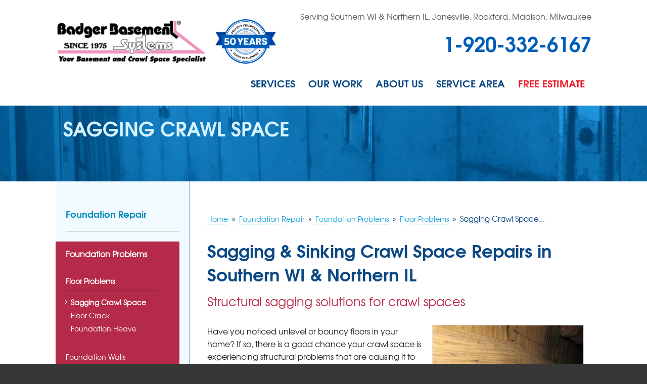

--- FILE ---
content_type: text/html; charset=UTF-8
request_url: https://www.badgerbasementsystems.com/foundation-repair/foundation-problems/floor-problems/sagging-crawl-space.html
body_size: 17666
content:

<!doctype html>
<html lang="en">
 <head>

            <!-- Google Tag Manager -->
            <script>(function(w,d,s,l,i){w[l]=w[l]||[];w[l].push({'gtm.start':
            new Date().getTime(),event:'gtm.js'});var f=d.getElementsByTagName(s)[0],
            j=d.createElement(s),dl=l!='dataLayer'?'&l='+l:'';j.async=true;j.src=
            'https://www.googletagmanager.com/gtm.js?id='+i+dl;f.parentNode.insertBefore(j,f);
            })(window,document,'script','dataLayer','GTM-TMCR4NS');</script>
            <!-- End Google Tag Manager -->
        
        <meta charset="utf-8">
        <title>Sagging Crawl Space Repair In Madison, Milwaukee, Janesville, Rockford, WI & IL | Repair Sinking Crawl Spaces in Wisconsin & Illinois</title>
        <meta name="description" content="Badger Basement Systems has warranted foundation and structural solutions for crawl space structural problems such as sagging, sinking floor and floor joists.  Serving Madison, Milwaukee, Janesville, Rockford with free quotes.">
        <meta name="keywords" content="">
        <meta name="viewport" content="width=device-width, initial-scale=1">
        <link rel="icon" href="/core/images/universal/favicon/bs-favicon.ico">
        <link rel="preload" as="image" href="https://cdn.treehouseinternetgroup.com/cdn-cgi/image/quality=85,format=auto/cms_images/133/test-badger-umbrella-450x500.png" type="image/png">

        <!-- critical css -->
        <style>@charset "utf-8";@font-face{font-family:tg-adventor;src:url('/core/v2/fonts/texgyreadventor-regular-webfont.eot');src:url('/core/v2/fonts/texgyreadventor-regular-webfont.eot?#iefix') format('embedded-opentype'),url('/core/v2/fonts/texgyreadventor-regular-webfont.woff') format('woff'),url('/core/v2/fonts/texgyreadventor-regular-webfont.ttf') format('truetype'),url('/core/v2/fonts/texgyreadventor-regular-webfont.svg#texgyreadventorregular') format('svg');font-weight:400;font-style:normal;font-display:swap}@font-face{font-family:tg-adventor-bold;src:url('/core/v2/fonts/texgyreadventor-bold-webfont.eot');src:url('/core/v2/fonts/texgyreadventor-bold-webfont.eot?#iefix') format('embedded-opentype'),url('/core/v2/fonts/texgyreadventor-bold-webfont.woff') format('woff'),url('/core/v2/fonts/texgyreadventor-bold-webfont.ttf') format('truetype'),url('/core/v2/fonts/texgyreadventor-bold-webfont.svg#texgyreadventorbold') format('svg');font-weight:400;font-style:normal;font-display:swap}body,html{height:100%;font-size:100%}html{box-sizing:border-box}*,:after,:before{-webkit-box-sizing:inherit;-moz-box-sizing:inherit;box-sizing:inherit}img{max-width:100%;height:auto;-ms-interpolation-mode:bicubic;display:inline-block;vertical-align:middle;opacity:1}.right{float:right!important}.row{margin:0 auto;width:100%}.row:after,.row:before{content:" ";display:table}.row:after{clear:both}.row.collapse>.columns{padding-left:0;padding-right:0}.row.collapse .row{margin-left:0;margin-right:0}.row .row{margin:0 -.9375rem;max-width:none;width:auto}.row .row:after,.row .row:before{content:" ";display:table}.row .row:after{clear:both}.columns{padding-left:0.9375rem;padding-right:0.9375rem;width:100%;float:left}.columns+.columns:last-child{float:right}@media only screen and (min-width:40.0625em){.medium-push-3{position:relative;left:25%;right:auto}.medium-pull-9{position:relative;right:75%;left:auto}.columns{position:relative;padding-left:0.9375rem;padding-right:0.9375rem;float:left}.medium-3{width:25%}.medium-9{width:75%}.medium-10{width:83.33333%}.columns.medium-centered{margin-left:auto;margin-right:auto;float:none}.columns.medium-centered:last-child{float:none}}@media only screen and (min-width:64.0625em){.columns{position:relative;padding-left:0.9375rem;padding-right:0.9375rem;float:left}.large-4{width:33.33333%}.large-7{width:58.33333%}.large-8{width:66.66667%}.columns.large-uncentered{float:left;margin-left:0;margin-right:0}.columns.large-uncentered:last-child{float:left}}::-webkit-input-placeholder{color:#ccc}:-moz-placeholder{color:#ccc}::-moz-placeholder{color:#ccc}:-ms-input-placeholder{color:#ccc}.contain-to-grid{width:100%}.contain-to-grid .top-bar{margin-bottom:0}.top-bar{height:2.8125rem;line-height:2.8125rem;margin-bottom:0;overflow:hidden;position:relative}.top-bar ul{list-style:none;margin-bottom:0}.top-bar .row{max-width:none}.top-bar .title-area{margin:0;position:relative}.top-bar .name{font-size:16px;height:2.8125rem;margin:0}.top-bar .toggle-topbar{position:absolute;right:0;top:0}.top-bar .toggle-topbar a{color:#fff;display:block;font-size:.8125rem;font-weight:700;height:2.8125rem;line-height:2.8125rem;padding:0 .9375rem;position:relative;text-transform:uppercase}.top-bar .toggle-topbar.menu-icon{margin-top:-16px;top:50%}.top-bar .toggle-topbar.menu-icon a{line-height:33px;padding:0 2.5rem 0 .9375rem;position:relative}.top-bar .toggle-topbar.menu-icon a span::after{content:"";display:block;height:0;position:absolute;margin-top:-8px;top:50%;right:.9375rem;box-shadow:0 0 0 1px #fff,0 7px 0 1px #fff,0 14px 0 1px #fff;width:16px;box-shadow:0 0 0 2px #fff,0 7px 0 2px #fff,0 14px 0 2px #fff}.top-bar-section{left:0;position:relative;width:auto;text-align:center;line-height:0}.top-bar-section ul{display:block;font-size:16px;height:auto;margin:0;padding:0;width:100%}.top-bar-section ul li>a{color:#fff;display:block;font-family:"Helvetica Neue",Helvetica,Roboto,Arial,sans-serif;font-size:.8125rem;font-weight:400;padding:12px 0 12px .9375rem;text-transform:none;width:100%}.top-bar-section .has-dropdown>a:after{border:5px inset;content:"";display:block;height:0;width:0;border-color:transparent transparent transparent rgba(255,255,255,.4);border-left-style:solid;margin-right:.9375rem;margin-top:-4.5px;position:absolute;top:50%;right:0}.top-bar-section .dropdown{clip:rect(1px,1px,1px,1px);height:1px;overflow:hidden;position:absolute!important;width:1px;display:block;padding:0;top:0;z-index:99;left:100%}.top-bar-section .dropdown li{height:auto;width:100%}.top-bar-section .dropdown li a{font-weight:400;padding:8px .9375rem}div,h1,h2,li,p,ul{margin:0;padding:0}a{color:#008cba;line-height:inherit;text-decoration:none}p{font-size:1rem;font-weight:400;line-height:1.6;margin-bottom:1.25rem;text-rendering:optimizeLegibility}h1,h2{color:#222;font-family:"Helvetica Neue",Helvetica,Roboto,Arial,sans-serif;font-style:normal;font-weight:400;line-height:1.4;margin-bottom:.5rem;margin-top:.2rem;text-rendering:optimizeLegibility}h1{font-size:2.125rem}h2{font-size:1.6875rem}strong{line-height:inherit}ul{font-size:1rem;line-height:1.6;list-style-position:outside;margin-bottom:1.25rem;margin-left:1.1rem}ul li ul{margin-left:1.25rem;margin-bottom:0}@media only screen{.columns{position:relative;padding-left:0.9375rem;padding-right:0.9375rem;float:left}.show-for-medium-down{display:inherit!important}.show-for-large-up{display:none!important}}@media only screen and (min-width:40.0625em){.top-bar{background:#333;overflow:visible}.top-bar:after,.top-bar:before{content:" ";display:table}.top-bar:after{clear:both}.top-bar .toggle-topbar{display:none}.top-bar .title-area{float:left}.contain-to-grid .top-bar{margin:0 auto;max-width:62.5rem}.top-bar-section{left:0!important}.top-bar-section ul{display:inline;height:auto!important;width:auto}.top-bar-section ul li{float:left}.top-bar-section li:not(.has-form) a:not(.button){background:#333;line-height:2.8125rem;padding:0 .9375rem}.top-bar-section .has-dropdown>a{padding-right:2.1875rem!important}.top-bar-section .has-dropdown>a:after{border:5px inset;content:"";display:block;height:0;width:0;border-color:rgba(255,255,255,.4) transparent transparent;border-top-style:solid;margin-top:-2.5px;top:1.40625rem}.top-bar-section .dropdown{left:0;background:0 0;min-width:100%;top:auto}.top-bar-section .dropdown li a{background:#333;color:#fff;line-height:2.8125rem;padding:12px .9375rem;white-space:nowrap}.top-bar-section .dropdown li:not(.has-form):not(.active)>a:not(.button){background:#333;color:#fff}.top-bar-section .right li .dropdown{left:auto;right:0}h1,h2{line-height:1.4}h1{font-size:2.75rem}h2{font-size:2.3125rem}.show-for-medium-down{display:inherit!important}.show-for-large-up{display:none!important}}@media only screen and (min-width:64.0625em){.show-for-large-up{display:inherit!important}.show-for-medium-down{display:none!important}}@media only screen and (min-width:90.0625em){.show-for-large-up{display:inherit!important}.show-for-medium-down{display:none!important}}@media only screen and (min-width:120.0625em){.show-for-large-up{display:inherit!important}.show-for-medium-down{display:none!important}}body{background:#373737;color:#222;font-style:normal;font-weight:400;line-height:1.5;margin:0;padding:0;position:relative;font-size:12px}.right{margin:0 0 5px 20px;overflow:hidden}.border{border:1px solid #dfdfdf}a img{border:none}a:visited{color:#008cba}.bg{background:#f9fafc}.breakout{width:300px}.breakout p{margin:10px!important}.breakout.right{margin:0 0 20px 20px}#nav-bar{position:relative;z-index:999}ul#top-nav-list{display:inline-block;padding:0;margin:0;list-style:none}ul#top-nav-list.right{overflow:visible}@media screen and (min-width:1025px){.sticky div.logo-phone-stick{display:none!important;margin:0 auto;max-width:66.25rem;position:relative;z-index:100}.logo-phone-stick>span a{color:#efefef;font-size:28px;line-height:24px;float:left;padding:15px 20px 0;display:block;font-weight:600}.contain-to-grid .top-bar{max-width:66.25rem;height:auto}ul#top-nav-list ul.m-menu.short{min-width:300px;width:300px;left:170px}ul#top-nav-list.right ul.m-menu.short{right:170px;left:auto}}@media screen and (min-width:641px){.top-bar-section .has-dropdown>a{padding-right:0!important}.top-bar-section .has-dropdown>a:after{display:none}ul#top-nav-list ul.m-menu{background:rgba(255,255,255,.975);padding:20px;box-shadow:0 10px 20px rgba(0,0,0,.2);text-align:left;margin-top:15px}ul#top-nav-list ul.m-menu a{color:#353535}ul#top-nav-list ul.m-menu-ul{display:block}ul#top-nav-list ul.m-menu ul a{font-weight:700;font-size:17px;line-height:18px;outline:0}ul#top-nav-list .m-menu ul ul a{font-size:15px;font-weight:400;line-height:1.8em;text-transform:none}ul.m-menu ul li{margin-bottom:20px;display:inline-block;float:none;-webkit-column-break-inside:avoid;column-break-inside:avoid;page-break-inside:avoid;break-inside:avoid}ul.m-menu ul ul li{padding-left:20px;border:0;margin:0;position:relative}ul.m-menu ul ul li::before{content:"";display:block;width:7px;height:7px;border:2px solid #d50208;border-width:2px 2px 0 0;-webkit-transform:rotate(45deg);transform:rotate(45deg);position:absolute;top:9px;left:0}#page-wrap>.row::before{content:"";position:absolute;display:block;background-image:linear-gradient(to left,#0b4882 0,#f1fbff1px,#f1fbff);height:100%;width:25%}#content-wrap{padding-left:35px}}@media screen and (min-width:641px) and (max-width:1024px){.top-bar{height:auto}ul#top-nav-list.right{float:none!important}ul#top-nav-list>li>a{font-size:14px!important;position:relative}}@media screen and (min-width:900px){ul#top-nav-list .m-menu:not(.short) ul.m-menu-ul{-webkit-column-count:3;-moz-column-count:3;column-count:3}}@media screen and (min-width:641px) and (max-width:899px){ul#top-nav-list .m-menu:not(.short) ul.m-menu-ul{-webkit-column-count:2;-moz-column-count:2;column-count:2}}@media screen and (max-width:640px){.top-bar{padding:10px 20px;height:55px}ul#top-nav-list li{float:none;padding:0;margin-bottom:0;text-align:left}ul#top-nav-list li a{padding:10px;border-bottom:1px solid rgba(0,0,0,.1);color:#fff!important;font-size:18px}ul#top-nav-list li.quote{border:0;background-color:#ea1d2c;margin:20px 20px 10px}ul#top-nav-list li.quote a{font-size:20px;text-align:center;padding:15px 0}.m-menu-ul ul{display:none}}@media screen and (max-width:960px){.body{font-size:12px}.body>.right,.body>.right>a>img{float:none!important;display:block!important;margin:10px auto!important}@media (max-width:640px){p{margin-bottom:20px;line-height:1.5;font-size:16px}ul{margin-bottom:20px;line-height:18px;font-size:13px}}@media screen and (max-width:425px){.body>p,h1,h2{clear:both}}h1{font-size:2em;margin-bottom:10px;line-height:1.2em}h2{font-size:1.575em;margin:20px 0 10px;line-height:1.2em}ul li{font-size:16px;line-height:1.375em;margin-bottom:10px}.top-bar{background:#6c7a89}.breakout{width:42.4%}@media only screen and (max-width:670px){.breakout{width:100%!important;margin:20px auto!important}.breakout img{margin:10px auto 15px;display:block;max-width:95%}}}#silo-header{min-height:150px;position:relative;padding-bottom:30px}#subnav{position:relative;z-index:1;margin-top:25px}#subnav .page-title{color:#d5f2ff;text-transform:uppercase;font:38px/38px tg-adventor-bold,sans-serif;margin:0 auto 20px;display:block}.silo-bg{height:100%;width:100%;position:absolute;z-index:0;top:0;background-repeat:no-repeat;background-size:cover;background-position:center}.silo-bg.waterproofing{background-image:url(/core/images/templates/health/silo-waterproofing-retemp.jpg)}#subnav-left{position:relative;padding:50px 20px 30px}@media screen and (max-width:640px){#subnav-left{border-right:0;padding:25px .9375rem;background:#f1fbff;border-top:1px solid #0b4882}}#subnav-left ul{list-style:none;margin:0;display:block;text-transform:none;overflow:visible}#subnav-left ul li{position:relative}#subnav-left ul li a{text-decoration:none;line-height:1.2em;display:block}#subnav-left>ul>li>a{font:bold 18px tg-adventor-bold,sans-serif;margin:0 auto 20px;display:block}#subnav-left>ul>li>ul{border-top:1px solid #999;padding-top:20px}#subnav-left>ul ul li a{display:block;font-size:16px;font-family:tg-adventor,sans-serif;margin-bottom:15px;position:relative}#subnav-left>ul ul ul li a{color:#fff;margin:0;font-size:14px}#subnav-left>ul ul ul ul{margin-left:10px}#subnav-left>ul ul ul>li{padding:5px 0;margin:0}#subnav-left>ul ul ul>li.first{padding-bottom:5px}#subnav-left>ul ul ul>li.last{padding-top:5px}#content-wrap{background-color:#fff;padding-top:35px;padding-bottom:35px}div#content-wrap{background-color:#fff;padding-bottom:30px}#bread_crumbs{background-color:transparent;font:15px/1.3em tg-adventor,sans-serif;margin:30px 0 20px!important;padding:0 0 8px;color:#0b4882}#bread_crumbs a{color:#18a4de;border-bottom:1px dotted #18a4de}#bread_crumbs .separator{padding:0 8px}a{font-size:14px}@media screen and (min-width:1025px){#logo{position:absolute;z-index:1000;margin-top:35px}.logo-phone-stick>span a{color:#005eb8;font-family:tg-adventor-bold,sans-serif;font-size:24px;line-height:24px;padding:25px 0;font-weight:300}ul#top-nav-list ul.m-menu{margin-top:27px}ul#top-nav-list ul.m-menu.short{min-width:600px;width:600px;right:0}ul#top-nav-list.right ul.m-menu.short{right:0;left:auto}}@media screen and (min-width:641px){.top-bar-section .has-dropdown>a{padding-right:0!important}.top-bar-section .has-dropdown>a:after{display:none}ul#top-nav-list ul.m-menu{background:rgba(255,255,255,.975);border-top:5px solid #0b4882;padding:20px;box-shadow:0 10px 20px rgba(0,0,0,.2)}ul#top-nav-list ul.m-menu a{color:#0b4882}ul#top-nav-list ul.m-menu-ul{display:block}ul#top-nav-list ul.m-menu.short{-webkit-column-count:2;-moz-column-count:2;column-count:2}ul#top-nav-list ul.m-menu-ul.short{-webkit-column-width:250px;-moz-column-width:250px;column-width:250px}ul#top-nav-list ul.m-menu ul a{font:17px/1.8em tg-adventor-bold,sans-serif;outline:0}ul#top-nav-list .m-menu ul ul a{font:15px/1.8em tg-adventor,sans-serif;text-transform:none}ul.m-menu ul li{margin-bottom:20px;display:inline-block;float:none}ul.m-menu ul ul li{padding-left:20px;border:0;margin:0;position:relative}ul.m-menu ul ul li::before{content:"";display:block;width:7px;height:7px;border:2px solid #18a4de;border-width:2px 2px 0 0;-webkit-transform:rotate(45deg);transform:rotate(45deg);position:absolute;top:9px;left:0}}@media screen and (min-width:641px) and (max-width:1024px){.top-bar{height:auto}ul#top-nav-list>li{padding:12px 13px 25px}ul#top-nav-list>li a{font-size:18px!important}ul#top-nav-list.right{float:none!important;width:640px;margin:0 auto;display:block}ul#top-nav-list ul.m-menu{margin-top:18px}}@media screen and (max-width:1024px){#header{padding-top:25px}#logo{text-align:center;padding-bottom:0px}#nav-bar{position:relative}}@media screen and (max-width:425px){.body>p,h1,h2{clear:both}#content-wrap h1{font-size:2em;margin-bottom:10px;line-height:1.2em}}.row{max-width:1060px;position:relative}.container{background-color:#fff}body,h2,p,ul{font-family:tg-adventor,Arial,sans-serif}h1,strong{font-family:tg-adventor-bold,sans-serif;font-weight:400!important}#content-wrap h1{font-size:34px;color:#0b4882;margin-bottom:15px}#content-wrap h2{font-size:24px!important;color:#b52a48;margin:15px auto 30px}.breakout p{font-size:14px;line-height:20px}#header{background-color:#fff;padding:0}#phone{text-align:right;font-family:tg-adventor-bold,sans-serif;font-size:40px;margin:20px 0 7px}#phone a{color:#005eb8!important;display:inline-block;position:relative;line-height:100%;font-size:40px}.opensign{float:left;margin:0 20px 0 0;background:#005eb8;border-radius:7px;padding:5px}.opensign span{font:16px/100% tg-adventor,sans-serif;text-transform:uppercase;padding:8px 10px;display:block;border:1px solid #fff;border-radius:3px;color:#fff}p.header-service-area{margin-bottom:10px;color:#595959}p.header-service-area.show-for-medium-down{text-align:center;margin:20px auto 0}@media screen and (max-width:1024px){#phone{margin:15px auto;text-align:center}}#nav-bar,.contain-to-grid{background:#fff}.top-bar{background:0 0}.top-bar .toggle-topbar.menu-icon a{height:auto;color:#fff;font:20px tg-adventor-bold,sans-serif}.top-bar-section .has-dropdown{position:static}.top-bar-section .has-dropdown>a{position:relative}.top-bar-section ul li{background:0 0}ul#top-nav-list>li{margin-bottom:0;display:block;background:0 0;float:left;padding:28px 13px 31px}ul#top-nav-list>li.quote{background:0 0}ul#top-nav-list>li a{text-transform:uppercase;font:20px/1.4em tg-adventor-bold,sans-serif;text-transform:uppercase;color:#0b4882;background:0 0;padding:0;display:block}ul#top-nav-list>li.quote a{font-weight:400;color:#ea1d2c;padding:0}#header>.row{padding:0!important}@media screen and (max-width:640px){#phone a{font-size:28px}p{line-height:1.6;font-size:1rem}#phone{font-size:34px}.top-bar{background:#0b4882;padding:10px 20px;height:65px}ul#top-nav-list li{float:none;padding:0}ul#top-nav-list li a{padding:10px;border-bottom:1px solid rgba(0,0,0,.1);color:#fff!important;font-size:18px}ul#top-nav-list li.quote{border:0;background-color:#ea1d2c;margin:20px 20px 10px}ul#top-nav-list li.quote a{font-size:20px;text-align:center;padding:15px 0}.m-menu-ul ul{display:none}}</style>        

        <style>
            /**** Special Display Webfonts ****/
            @font-face {
                font-family:'tg-adventor';
                src:url('/core/v2/fonts/texgyreadventor-regular-webfont.eot');
                src:url('/core/v2/fonts/texgyreadventor-regular-webfont.eot?#iefix') format('embedded-opentype'),
                 url('/core/v2/fonts/texgyreadventor-regular-webfont.woff') format('woff'),
                 url('/core/v2/fonts/texgyreadventor-regular-webfont.ttf') format('truetype'),
                 url('/core/v2/fonts/texgyreadventor-regular-webfont.svg#texgyreadventorregular') format('svg');
                font-weight:normal;
                font-style:normal;
            }
            @font-face {
                font-family:'tg-adventor-italic';
                src:url('/core/v2/fonts/texgyreadventor-italic-webfont.eot');
                src:url('/core/v2/fonts/texgyreadventor-italic-webfont.eot?#iefix') format('embedded-opentype'),
                 url('/core/v2/fonts/texgyreadventor-italic-webfont.woff') format('woff'),
                 url('/core/v2/fonts/texgyreadventor-italic-webfont.ttf') format('truetype'),
                 url('/core/v2/fonts/texgyreadventor-italic-webfont.svg#texgyreadventoritalic') format('svg');
                font-weight:normal;
                font-style:normal;
                font-display:swap;
            }
            @font-face {
                font-family:'tg-adventor-bold';
                src:url('/core/v2/fonts/texgyreadventor-bold-webfont.eot');
                src:url('/core/v2/fonts/texgyreadventor-bold-webfont.eot?#iefix') format('embedded-opentype'),
                 url('/core/v2/fonts/texgyreadventor-bold-webfont.woff') format('woff'),
                 url('/core/v2/fonts/texgyreadventor-bold-webfont.ttf') format('truetype'),
                 url('/core/v2/fonts/texgyreadventor-bold-webfont.svg#texgyreadventorbold') format('svg');
                font-weight:normal;
                font-style:normal;
                font-display:swap;
            }
            @font-face {
                font-family:'tg-adventor-bold-italic';
                src:url('/core/v2/fonts/texgyreadventor-bolditalic-webfont.eot');
                src:url('/core/v2/fonts/texgyreadventor-bolditalic-webfont.eot?#iefix') format('embedded-opentype'),
                 url('/core/v2/fonts/texgyreadventor-bolditalic-webfont.woff') format('woff'),
                 url('/core/v2/fonts/texgyreadventor-bolditalic-webfont.ttf') format('truetype'),
                 url('/core/v2/fonts/texgyreadventor-bolditalic-webfont.svg#texgyreadventorbold_italic') format('svg');
                font-weight:normal;
                font-style:normal;
                font-display:swap;
            }
        </style>

           <link rel="stylesheet" href="https://cdn.treehouseinternetgroup.com/cms_core/assets/min/foundation.min.css">
 <link rel="preload" as="style" onload="this.rel='stylesheet'" href="https://cdn.treehouseinternetgroup.com/cms_core/assets/core-template.css" />
 <link rel="stylesheet" media="screen and (max-width: 960px)" href="https://cdn.treehouseinternetgroup.com/cms_core/assets/min/mobile-min.css" />
 <link rel="stylesheet" media="print" onload="this.media='all'" href="https://cdnjs.cloudflare.com/ajax/libs/font-awesome/4.7.0/css/font-awesome.min.css">

 <link rel="preload" as="style" onload="this.rel='stylesheet';this.onload=null;" href="/inc/sb-styles.css?v=4">
 <script type="text/javascript" src="https://cdn.treehouseinternetgroup.com/cms_core/assets/js/jquery.min.js"></script>
<script>
!(function(t) {
	"use strict";
	t.loadCSS || (t.loadCSS = function() {});
	var e = (loadCSS.relpreload = {});
	if (
		((e.support = (function() {
			var e;
			try {
				e = t.document.createElement("link").relList.supports("preload");
			} catch (t) {
				e = !1;
			}
			return function() {
				return e;
			};
		})()),
		(e.bindMediaToggle = function(t) {
			var e = t.media || "all";
			function a() {
				t.addEventListener
					? t.removeEventListener("load", a)
					: t.attachEvent && t.detachEvent("onload", a),
					t.setAttribute("onload", null),
					(t.media = e);
			}
			t.addEventListener
				? t.addEventListener("load", a)
				: t.attachEvent && t.attachEvent("onload", a),
				setTimeout(function() {
					(t.rel = "stylesheet"), (t.media = "only x");
				}),
				setTimeout(a, 3e3);
		}),
		(e.poly = function() {
			if (!e.support())
				for (
					var a = t.document.getElementsByTagName("link"), n = 0;
					n < a.length;
					n++
				) {
					var o = a[n];
					"preload" !== o.rel ||
						"style" !== o.getAttribute("as") ||
						o.getAttribute("data-loadcss") ||
						(o.setAttribute("data-loadcss", !0), e.bindMediaToggle(o));
				}
		}),
		!e.support())
	) {
		e.poly();
		var a = t.setInterval(e.poly, 500);
		t.addEventListener
			? t.addEventListener("load", function() {
					e.poly(), t.clearInterval(a);
				})
			: t.attachEvent &&
				t.attachEvent("onload", function() {
					e.poly(), t.clearInterval(a);
				});
	}
	"undefined" != typeof exports
		? (exports.loadCSS = loadCSS)
		: (t.loadCSS = loadCSS);
})("undefined" != typeof global ? global : this);
</script>

        <meta name="google-site-verification" content="K5T6fdaty2yZGMKtxFFpMoD9vgmg_kyQcn96kKJ_JlE" />
        <meta name="google-site-verification" content="qx2o7W-ZoVvAkLt8NIjKkp2XHLxgIQH5SMAvw6rennM" />
         <meta name="ahrefs-site-verification" content="06b55c0e0b6410adb261079a7020da80954b263f5aa13211d5454e27cc1e28a6">
        <meta name="msvalidate.01" content="D1CF2816AA3A80E3A462353DF893C744" />

<style>/**------------------------------------------- Structure Styles -------------------------------------------**/body {background-color:#373737;}.row {max-width:1060px;position:relative;}#colorbox,#cboxLoadedContent,#cboxContent {box-sizing:content-box;}.container {background-color:#fff;}/**------------------------------------------- Font Styles -------------------------------------------**/body,h2,p,ul,ol {font-family:'tg-adventor', Arial, sans-serif;}h1,h3,h4,strong {font-family:'tg-adventor-bold', sans-serif;font-weight:normal !important;}#content-wrap h1 {font-size:34px;color:#0B4882;margin-bottom:15px;}#content-wrap h2 {font-size:24px !important;color:#b52a48;margin:15px auto 30px;}#content-wrap h3,.related_pages .title {font-size:20px;color:#0B4882;margin-bottom:15px;}#content-wrap h4 {color:#0B4882;font-family:'tg-adventor', sans-serif;font-size:20px;}#content-wrap ul,#content-wrap ol {/* display:inline-block;*/padding:0px 20px;}.home h2 {font:28px/1.3em 'tg-adventor-bold', sans-serif;text-transform:uppercase;color:#0b4882;text-align:center;margin-bottom:30px;}.breakout p,.breakout ul,.breakout ol {font-size:14px;line-height:20px;/* color:#676767; */}/**------------------------------------------- Header -------------------------------------------*/#header {background-color:#fff;padding:0px 0px 0px;}#phone {text-align:right;font-family:'tg-adventor-bold', sans-serif;font-size:40px;margin:20px 0px 7px;}#phone a {color:#005eb8 !important;display:inline-block;position:relative;line-height:100%;font-size:40px;}.opensign {float:left;margin:0px 20px 0px 0px;background:#005EB8;border-radius:7px;padding:5px;}.opensign span {font:16px/100% 'tg-adventor', sans-serif;text-transform:uppercase;padding:8px 10px;display:block;border:1px solid #FFFFFF;border-radius:3px;color:#ffffff;}.f-topbar-fixed #logo {display:none;}p.header-service-area {margin-bottom:10px;color:#595959;}p.header-service-area.show-for-medium-down {text-align:center;margin:20px auto 0;}@media screen and (max-width:1024px) {#phone {margin:15px auto;text-align:center;}}@media screen and (max-width:640px) {#phone a {font-size:28px;}}/**------------------------------------------- Horizontal Nav Styles -------------------------------------------**/#nav-bar {/*position:absolute;bottom:0;right:0;*/}#nav-bar,.contain-to-grid {background:#fff;}.top-bar {background:none;}.top-bar .toggle-topbar.menu-icon a span::after {box-shadow:0 0 0 2px #fff, 0 7px 0 2px #fff, 0 14px 0 2px #fff;}.top-bar .toggle-topbar.menu-icon a {color:#fff;font:20px 'tg-adventor-bold', sans-serif;}.top-bar-section .has-dropdown {position:static;}.top-bar-section .has-dropdown > a {position:relative;}.top-bar-section .has-dropdown.moved {position:static;}.top-bar-section .has-dropdown.moved > a:after {display:block;}.top-bar-section ul li {background:none;}ul#top-nav-list {padding:0;margin:0;list-style:none;}ul#top-nav-list > li {display:block;background:transparent;float:left;padding:28px 13px 31px;transition:all .25s ease;}ul#top-nav-list > li:hover {background-color:#0b4882;}ul#top-nav-list > li.quote {background:transparent;}ul#top-nav-list > li a {font:20px/1.4em 'tg-adventor-bold', sans-serif;text-transform:uppercase;color:#0b4882;background:none;padding:0px;display:block;transition:all .25s ease;}ul#top-nav-list > li.quote a {color:#ea1d2c;padding:0;}ul#top-nav-list > li:hover > a {color:#fff;}ul#top-nav-list > li.quote:hover {background-color:#ea1d2c;}ul#top-nav-list > li > a[href="#"] {cursor:default;}#header > .row {padding:0px 0px !important;}@media screen and (max-width:640px) { /*--------------------- CUSTOMIZED FOR SMALL SCREEN ------------------*/p {line-height:1.6;font-size:1rem;}#phone {font-size:34px;}.top-bar {background:#0B4882;padding:10px 20px;height:65px;}.top-bar.expanded {background:#0B4882;}.top-bar.expanded .title-area {background:transparent;}ul#top-nav-list li {float:none;padding:0px;}ul#top-nav-list li a {padding:10px;border-bottom:1px solid rgba(0,0,0,.1);}ul#top-nav-list li:hover {background-color:transparent;padding:0px;}ul#top-nav-list li.quote {border:0;background-color:#ea1d2c;margin:20px 20px 10px;}ul#top-nav-list > li.quote:hover {background-color:#ea1d2c !important;}ul#top-nav-list li.quote a {font-size:20px;text-align:center;padding:15px 0px;}ul#top-nav-list li a {color:#fff !important;font-size:18px;}.back.js-generated a:after {border:inset 5px;content:"";display:block;height:0;width:0;border-color:transparent rgba(255,255,255,0.4) transparent transparent;border-left-style:solid;margin-right:0.9375rem;margin-top:-4.5px;position:absolute;top:22px;left:-10px;}li.parent-link.hide-for-medium-up {display:none !important;}.m-menu-ul ul {display:none;}}</style>
<script type="application/ld+json">{"@context":"https:\/\/schema.org","@type":"HomeAndConstructionBusiness","image":"https:\/\/cdn.treehouseinternetgroup.com\/img\/logos\/sites\/og\/133.png","address":{"@type":"PostalAddress","streetAddress":"N1656 Hwy 12S","addressLocality":"Fort Atkinson","addressRegion":"WI","postalCode":"53538","addressCountry":"US"},"name":"Badger Basement Systems","telephone":"1-920-278-5832"}</script><meta property="og:image" content="https://cdn.treehouseinternetgroup.com/img/logos/sites/og/133.png" /><meta property="og:title" content="Sagging Crawl Space" /><meta property="og:site_name" content="Badger Basement Systems" /><meta property="og:url" content="https://www.badgerbasementsystems.com/foundation-repair/foundation-problems/floor-problems/sagging-crawl-space.html" /><meta property="og:description" content="Badger Basement Systems services the Eau Claire area, La Crosse area, Madison area in Wisconsin as well as the Rockford area of Illinois." /><meta property="og:type" content="website" />
<link rel="canonical" href="https://www.badgerbasementsystems.com/foundation-repair/foundation-problems/floor-problems/sagging-crawl-space.html">
			<script type="text/javascript">
			<!--
			(
				function()
				{
					var jstrack = document.createElement("script");
					jstrack.type = "text/javascript";
					jstrack.async = true;
					jstrack.src = "https://www.badgerbasementsystems.com/tracking.js?sid=1052678905&id=1937867624&c=eaf54319199d34c2bc7c2c1e18db5991&width=" + screen.width + "&height=" + screen.height;
					var s = document.getElementsByTagName("script")[0];
					s.parentNode.insertBefore(jstrack, s);
				}
			)();
			//-->
			</script>
		</head>
<body>

            <!-- Google Tag Manager (noscript) -->
            <noscript><iframe src="https://www.googletagmanager.com/ns.html?id=GTM-TMCR4NS"
            height="0" width="0" style="display:none;visibility:hidden"></iframe></noscript>
            <!-- End Google Tag Manager (noscript) -->
        
    <div id="homepage-template 133">
        <div class="container" id="header">
            <div class="row collapse">
                <div class="large-5 columns" id="logo">
                    <a href="/"><img src="https://cdn.treehouseinternetgroup.com/cdn-cgi/image/quality=85,format=auto/cms_images/133/badger-logo.png" width="350" height="110" alt="Badger Basement Systems" title="Badger Basement Systems" border="0"></a>                    <img class="logo-50yr" src="https://cdn.treehouseinternetgroup.com/cms_images/133/50-years-badge-sm.png" width="300" height="219" alt="50 years logo" border="0">
                </div>
                <div class="large-7 columns" id="phone">
                    <p class="header-service-area show-for-large-up" onclick="location.href='/service-area.html';" style="cursor:pointer;">Serving Southern WI & Northern IL, Janesville, Rockford, Madison, Milwaukee</p>
                                    <a href="/free-estimate.html" class="phone_link"  >
                    
                                            <span id="numberassigned_1" class="mongoose_phone">1-920-332-6167</span>
                    </a>
                </div>
            </div>
        </div>

        <!-- SUPER NAV TOOL -->            
        <div class="container" id="nav-bar">
    <div class="row collapse">
        <div class="columns top-nav contain-to-grid sticky">
            <div class="logo-phone-stick show-for-large-up"><span><a href="tel:1-920-332-6167" class="phone_link"><span id="numberassigned_2" class="mongoose_phone">1-920-332-6167</span></a></span></div>
            <nav class="top-bar" data-topbar role="navigation" data-options="sticky_on: [medium,large]">
                <ul class="title-area">
                    <!-- Title Area -->
                    <li class="name"></li>
                    <!-- Remove the class "menu-icon" to get rid of menu icon. Take out "Menu" to just have icon alone -->
                    <li class="toggle-topbar menu-icon"><a href="#"><span>Menu</span></a></li>
                </ul>
                <section class="top-bar-section">
                        <!-- Right Nav Section -->
                        <ul class="right" id="top-nav-list">
                            <li class="has-dropdown ">
    <a href="#"  >Services</a>
    <ul class="dropdown m-menu ">
        <li>
            <div class="row">
                <div class="columns">
                    <ul class="m-menu-ul ">
                        <li class="">
    <a href="https://www.badgerbasementsystems.com/basement-waterproofing.html"  >Basement Waterproofing</a>
    <ul><li><a href="https://www.badgerbasementsystems.com/basement-waterproofing/products.html"  >Products</a></li><li><a href="https://www.badgerbasementsystems.com/basement-waterproofing/waterproofing-intro-video.html"  >Waterproofing Intro Video</a></li><li><a href="https://www.badgerbasementsystems.com/basement-waterproofing/basement-flooding.html"  >Basement Flooding</a></li></ul>
</li><li class="">
    <a href="https://www.badgerbasementsystems.com/egress-window.html"  >Egress Window</a>
    <ul></ul>
</li><li class="">
    <a href="https://www.badgerbasementsystems.com/crawl-space-repair.html"  >Crawl Space Repair</a>
    <ul><li><a href="https://www.badgerbasementsystems.com/crawl-space-repair/crawl-space-encapsulation.html"  >Crawl Space Encapsulation</a></li><li><a href="https://www.badgerbasementsystems.com/crawl-space-repair/crawl-space-dehumidifier.html"  >Crawl Space Dehumidifier</a></li><li><a href="https://www.badgerbasementsystems.com/crawl-space-repair/crawl-space-waterproofing.html"  >Crawl Space Waterproofing</a></li></ul>
</li><li class="">
    <a href="https://www.badgerbasementsystems.com/basement-finishing.html"  >Basement Finishing</a>
    <ul><li><a href="https://www.badgerbasementsystems.com/basement-finishing/basement-finishing-system.html"  >Basement Finishing System</a></li><li><a href="https://www.badgerbasementsystems.com/basement-finishing/remodeling-products.html"  >Remodeling Products</a></li><li><a href="https://www.badgerbasementsystems.com/basement-finishing/basement-remodeling-gallery.html"  >Basement Remodeling Gallery</a></li></ul>
</li><li class="">
    <a href="https://www.badgerbasementsystems.com/foundation-repair.html"  >Foundation Repair</a>
    <ul><li><a href="https://www.badgerbasementsystems.com/foundation-repair/foundation-problems.html"  >Foundation Problems</a></li><li><a href="https://www.badgerbasementsystems.com/foundation-repair/foundation-repair-products.html"  >Foundation Repair Products</a></li><li><a href="https://www.badgerbasementsystems.com/foundation-repair/foundation-repair-costs.html"  >Foundation Repair Costs</a></li></ul>
</li><li class="">
    <a href="https://www.badgerbasementsystems.com/home-mold.html"  >Home Mold Problems</a>
    <ul></ul>
</li><li class="">
    <a href="https://www.badgerbasementsystems.com/air-purifier.html"  >Air Purifier</a>
    <ul></ul>
</li><li class="">
    <a href="https://www.badgerbasementsystems.com/commercial-foundation-contractor.html"  >Commercial Foundations</a>
    <ul></ul>
</li><li class="">
    <a href="https://www.badgerbasementsystems.com/concrete-leveling.html"  >Concrete Leveling</a>
    <ul><li><a href="https://www.badgerbasementsystems.com/concrete-leveling/polylevel-injection.html"  >PolyLevel Injection</a></li><li><a href="https://www.badgerbasementsystems.com/concrete-leveling/concrete-lifting-examples.html"  >Concrete Lifting Examples</a></li><li><a href="https://www.badgerbasementsystems.com/concrete-leveling/interior-slab-leveling.html"  >Interior Slab Leveling</a></li><li><a href="https://www.badgerbasementsystems.com/concrete-leveling/lift-level-faq.html"  >Lift & Level FAQ</a></li></ul>
</li><li class="">
    <a href="https://www.badgerbasementsystems.com/concrete-repair.html"  >Concrete Repair</a>
    <ul><li><a href="https://www.badgerbasementsystems.com/concrete-repair/causes.html"  >Causes</a></li><li><a href="https://www.badgerbasementsystems.com/concrete-repair/concrete-sealant.html"  >Concrete Sealant</a></li><li><a href="https://www.badgerbasementsystems.com/concrete-repair/sidewalk-repair.html"  >Sidewalk Repair</a></li><li><a href="https://www.badgerbasementsystems.com/concrete-repair/pool-deck-repair.html"  >Pool Deck Repair</a></li></ul>
</li>
                    </ul>
                </div>
            </div>
        </li>
    </ul>
</li><li class="has-dropdown ">
    <a href="#"  >Our Work</a>
    <ul class="dropdown m-menu short">
        <li>
            <div class="row">
                <div class="columns">
                    <ul class="m-menu-ul short">
                        <li class="">
    <a href="https://www.badgerbasementsystems.com/about-us/before-after.html"  >Before & After</a>
    <ul></ul>
</li><li class="">
    <a href="https://www.badgerbasementsystems.com/about-us/testimonials.html"  >Testimonials</a>
    <ul></ul>
</li><li class="">
    <a href="https://www.badgerbasementsystems.com/about-us/reviews.html"  >Reviews</a>
    <ul></ul>
</li><li class="">
    <a href="https://www.badgerbasementsystems.com/about-us/photo-gallery.html"  >Photo Gallery</a>
    <ul></ul>
</li>
                    </ul>
                </div>
            </div>
        </li>
    </ul>
</li><li class="has-dropdown has-parent-link">
    <a href="https://www.badgerbasementsystems.com/about-us.html"  >About Us</a>
    <ul class="dropdown m-menu short">
        <li>
            <div class="row">
                <div class="columns">
                    <ul class="m-menu-ul short">
                        <li class="">
    <a href="https://www.badgerbasementsystems.com/about-us.html"  >About Us</a>
    <ul></ul>
</li><li class="">
    <a href="https://www.badgerbasementsystems.com/about-us/job-opportunities.html"  >Job Opportunities</a>
    <ul></ul>
</li><li class="">
    <a href="https://www.badgerbasementsystems.com/about-us/financing.html"  >Financing</a>
    <ul></ul>
</li><li class="">
    <a href="https://www.badgerbasementsystems.com/about-us/meet-the-team.html"  >Meet The Team</a>
    <ul></ul>
</li><li class="">
    <a href="https://www.badgerbasementsystems.com/about-us/refer-us.html"  >Refer Us</a>
    <ul></ul>
</li>
                    </ul>
                </div>
            </div>
        </li>
    </ul>
</li><li class="" style="cursor:pointer;"><a href="https://www.badgerbasementsystems.com/service-area.html"  >Service Area</a></li><li class="quote" style="cursor:pointer;"><a href="https://www.badgerbasementsystems.com/free-estimate.html"  >Free Estimate</a></li>
                        </ul>
                </section>
            </nav><!-- END Nav -->
        </div>
    </div>
</div>        <!-- END SUPER NAV TOOL -->    


    <div class="container" id="silo-header">
        <div class="row">
            <div class="medium-10 large-7 medium-centered large-uncentered columns" id="subnav">
                <span class="page-title">Sagging Crawl Space</span>
            </div>
        </div>

                            <div class="silo-bg foundation"></div>

        
</div><!-- end #silo-header -->

<div class="container" id="page-wrap">
    <div class="row">
      <div class="medium-9 medium-push-3 columns body" id="content-wrap">
<div id="bread_crumbs" itemscope="" itemtype="https://schema.org/BreadcrumbList"><span itemprop="itemListElement" itemscope itemtype="https://schema.org/ListItem"><a href="/" itemprop="item"><span itemprop="name">Home</span></a><meta itemprop="position" content="1" /></span><span class="separator">&raquo;</span><span itemprop="itemListElement" itemscope itemtype="https://schema.org/ListItem"><a href="https://www.badgerbasementsystems.com/foundation-repair.html" itemprop="item"><span itemprop="name">Foundation Repair</span></a><meta itemprop="position" content="2" /></span><span class="separator">&raquo;</span><span itemprop="itemListElement" itemscope itemtype="https://schema.org/ListItem"><a href="https://www.badgerbasementsystems.com/foundation-repair/foundation-problems.html" itemprop="item"><span itemprop="name">Foundation Problems</span></a><meta itemprop="position" content="3" /></span><span class="separator">&raquo;</span><span itemprop="itemListElement" itemscope itemtype="https://schema.org/ListItem"><a href="https://www.badgerbasementsystems.com/foundation-repair/foundation-problems/floor-problems.html" itemprop="item"><span itemprop="name">Floor Problems</span></a><meta itemprop="position" content="4" /></span><span class="separator">&raquo;</span><span itemprop="itemListElement" itemscope itemtype="https://schema.org/ListItem"><span class="bread_crumb_active" itemprop="name">Sagging Crawl Space...</span><meta itemprop="position" content="5" /></span></div>

            <!-- Zip search bar -->
                                
                <div id="content_helper" style="display:none;"></div><h1>Sagging &amp; Sinking Crawl Space Repairs in Southern WI & Northern IL</h1>
<h2 class="byline">Structural sagging solutions for crawl spaces</h2>
<div class="right breakout border bg clear"><a class="lightbox" href="https://cdn.treehouseinternetgroup.com/core/images/foundation-repair/foundation-problems/sagging-crawl-space/failing-floor-joist-lg.jpg"><img src="https://cdn.treehouseinternetgroup.com/core/images/foundation-repair/foundation-problems/sagging-crawl-space/failing-floor-joist-thm.jpg" alt="A failing girder showing signs of compression damage in a Wisconsin & Illinois home" width="300" height="214" /></a>
<p>A floor <span class="tip" title="Support beams">joist</span> shows signs of compression due to the weight of the home -- and too few support posts.</p>
</div>
<p>Have you noticed unlevel or bouncy floors in your home? If so, there is a good chance your crawl space is experiencing structural problems that are causing it to sink or sag in the middle. Crawl spaces experience structural sagging for three primary reasons: support columns spaced too far apart, rot-weakened joists, girders, and posts, and columns settling due to weak soil or poor footings.</p>
<p>If you have tilting or sinking crawl space supports, too few supports, moist, rotting wood, sagging, sloping, or uneven floors, cracks in interior drywall, or door and window frames that are skewed and unlevel, it's time to call in a professional.</p>
<p>At Badger Basement Systems, we specialize in stabilizing sinking crawl spaces. We can install crawl space supports to ensure that your structure is properly stabilized while also adding an encapsulation system to prevent mold and rot. If you're interested in crawl space repair for your home, give us a call today to get a free estimate in Rockford, Madison, Milwaukee, Janesville and the nearby areas!</p>
<div class="center"><a class="button large" href="https://www.badgerbasementsystems.com/free-estimate.html">Get a FREE Estimate!</a></div>
<div class="lists clear">
<h2>SmartJack&reg; Specifications</h2>
<ul class="checks">
<li><strong>Fast, year-round installation:</strong> The SmartJack&reg; can be installed year-round, with installations completing in about a day. There's no waiting time for concrete to cure!</li>
<li><strong>Stronger crawl space support:</strong>&nbsp;Our crawl space support system can support vertical loads exceeding 60,000 pounds, which is far stronger than conventional concrete repairs.</li>
<li><strong>Versatile installation:</strong> The SmartJack&reg;'s portable size allows it to be installed in even the tightest of crawl spaces.</li>
<li><strong>Superior lifting:</strong>&nbsp;Our support jacks do more than merely halt the downward movement of your floor. The SmartJack&reg; may also be adjusted to try to lift the floor above to its original position.</li>
</ul>
</div>
<div class="right breakout border bg"><a class="lightbox" href="https://cdn.treehouseinternetgroup.com/core/images/foundation-repair/foundation-problems/sagging-crawl-space/poor-crawl-space-supports-lg.jpg"><img src="https://cdn.treehouseinternetgroup.com/core/images/foundation-repair/foundation-problems/sagging-crawl-space/poor-crawl-space-supports-thm.jpg" alt="rotting crawl space supports" width="300" height="214" /></a>
<p>A moldy, unsupported <span class="tip" title="Horizontal supports in the crawl space ceiling.">girder</span> (right) sinks under the weight of a home -- due to an improperly installed crawl space support.</p>
</div>
<h2>Advantages to our system</h2>
<div class="right breakout clear"><img title="SmartJack&reg; Crawl Space Stabilizers" src="https://cdn.treehouseinternetgroup.com/core/images/foundation-repair/products/SmartJack.png" alt="SmartJack&reg; crawl space support installation in Milwaukee" /></div>
<p>At Badger Basement Systems, we recommend installing the SmartJack&reg; System, which uses adjustable, heavy-duty steel <a href="https://www.badgerbasementsystems.com/foundation-repair/foundation-repair-products/crawl-space-support-posts.html" rel="nofollow">crawl space jack posts</a>. These posts install quickly in a home and provide the best solution for restoring stability to your structure.</p>
<p>The SmartJack&reg; system can be installed in tight conditions, usually in less than a day. Made with <span class="tip" title="In this case, our steel has been hot-dipped galvanized, or triple-coated, in zinc per ASTM #A123.">galvanized steel</span> for corrosion resistance, it can support vertical loads exceeding 60,000 lbs. The adjustable design of our crawl space jack system means that sagging floors can not only be stabilized; they can also be restored to their original position in many cases.</p>
<p>To address the issue of poor supporting soils, each crawl space jack distributes the weight of the home through a precast concrete footing and a base of engineered fill material. The SmartJack&reg; is the only solution that addresses problem soils during crawl space restabilization!</p>
<h2 class="clear">Installing the SmartJack&reg;</h2>
<div class="breakout right border bg" style="width: 250px;"><img class="border" src="https://cdn.treehouseinternetgroup.com/core/images/foundation-repair/foundation-problems/sagging-crawl-space/crawl-space-jack-6-thm.jpg" alt="crawl space jack posts installed in an encapsulated crawl space in Oak Creek" width="250px" height="250px;" />
<p>Our crawl space encapsulation system will give you a clean, dry space that won't give you problems in the future.</p>
</div>
<p>Installing the SmartJack&reg; is a fast process that will not disrupt your home or landscaping. During our crawl space repair, your installers will follow these five steps:</p>
<ol style="overflow: visible;">
<li class="sub1"><strong>Preparing for installation:</strong> Our system design specialists will determine the best plan for your home's needs, mapping out the location for each crawl space support jack. The installers will excavate a 2' square, 2' deep hole at each SmartJack&reg; location that will be prepared with engineered fill consisting of tightly compacted crushed stone.</li>
<li class="sub2"><strong>Placing the pre-cast footing:</strong> A pre-cast concrete base (or footing) is placed on top of the engineered fill and carefully leveled to serve as a stable base for the steel jack post. The engineered fill base underneath the footing provides solid support that won't shift, settle or be affected by soil moisture.</li>
<li class="sub3"><strong>Cutting the jack posts to length:</strong> Once new bases have been installed, measurements are made for the steel crawl space jack posts, and the posts are cut to length. The steel tube used in each SmartJack&reg; is manufactured with a triple-layer, in-line galvanized coating.</li>
<li class="sub4"><strong>Assembling and tightening:</strong> Each crawl space jack post is assembled in your crawl space. The top of the crawl space jack is mounted against the girder, and the installation is carefully plumbed. Each SmartJack&reg; is then tightened in an attempt to lift the floor back to its original position, straightening and leveling floors, closing cracks in walls, and halting future downward movement. The jacks will continue to be adjustable for future tightening, should you need it.</li>
<li class="sub5"><strong>Encapsulating the crawl space:</strong> If your wood crawl space joists, <span class="tip" title="Horizontal supports in the crawl space ceiling.">girders</span>, and/or supports were damaged by mold, rot, and moisture, then you will want to address these issues to prevent future damage. The encapsulation process involves sealing all crawl space vents, installing an airtight crawl space door, and lining crawl space walls and floors with a durable plastic liner. This treatment can also include additional drainage measures like installing interior drains and a sump pump. Encapsulation stops moisture-related damage and associated structural problems that occur when framing members rot and deteriorate.</li>
</ol>
<h2>We're your local crawl space structural support contractors!</h2>
<p>If you'd like a permanent solution for your crawl space issues or any other <a href="https://www.badgerbasementsystems.com/foundation-repair/foundation-problems/floor-problems.html">foundation floor problem</a>, we're ready to help you. We offer free <a href="https://www.badgerbasementsystems.com/free-estimate.html">crawl space structural repair quotes</a> to homeowners in the Wisconsin & Illinois area. To schedule your free, on-site inspection and written estimate, call or e-mail us today!</p>
<p>We proudly offer all our foundation repair services in Janesville, Rockford, Madison, Milwaukee, La Crosse, West Allis, Racine, Waukesha, Eau Claire and throughout the surrounding areas.</p>
<div class="related_pages_wrapper">
<div class="related_pages"><a class="button right" href="https://www.badgerbasementsystems.com/free-estimate.html">Get a FREE Estimate!</a>
<div class="title">Related Pages</div>
<ul>
<li><a href="https://www.badgerbasementsystems.com/foundation-repair/foundation-problems/floor-problems/foundation-heave.html">Foundation Heave</a></li>
<li><a href="https://www.badgerbasementsystems.com/foundation-repair/foundation-problems.html">Foundation Problems</a></li>
</ul>
</div>
</div>
<!--end related_pages_wrapper--><p class="clear page_bottom_estimate_callout">Looking for a price? Get a no cost, no obligation <a href="https://www.badgerbasementsystems.com/free-estimate.html">free estimate</a>.</p>                
                  

        </div>
                    <div class="medium-3 medium-pull-9 columns" id="subnav-left">
                    <ul><li><a href="https://www.badgerbasementsystems.com/foundation-repair.html">Foundation Repair</a><ul><li class="children first expanded ancestor "><a href="https://www.badgerbasementsystems.com/foundation-repair/foundation-problems.html">Foundation Problems</a><ul><li class="children first expanded ancestor "><a href="https://www.badgerbasementsystems.com/foundation-repair/foundation-problems/floor-problems.html">Floor Problems</a><ul><li class="active first expanded ancestor "><a href="https://www.badgerbasementsystems.com/foundation-repair/foundation-problems/floor-problems/sagging-crawl-space.html">Sagging Crawl Space</a></li><li class=""><a href="https://www.badgerbasementsystems.com/foundation-repair/foundation-problems/floor-problems/floor-crack.html">Floor Crack</a></li><li class="last "><a href="https://www.badgerbasementsystems.com/foundation-repair/foundation-problems/floor-problems/foundation-heave.html">Foundation Heave</a></li></ul></li><li class="children "><a href="https://www.badgerbasementsystems.com/foundation-repair/foundation-problems/foundation-walls.html">Foundation Walls</a><ul style="display:none"><li class="first "><a href="https://www.badgerbasementsystems.com/foundation-repair/foundation-problems/foundation-walls/bowing-walls.html">Bowing Walls</a></li><li class=""><a href="https://www.badgerbasementsystems.com/foundation-repair/foundation-problems/foundation-walls/wall-crack.html">Wall Crack</a></li><li class="last "><a href="https://www.badgerbasementsystems.com/foundation-repair/foundation-problems/foundation-walls/collapsing-retaining-wall.html">Collapsing Retaining Wall</a></li></ul></li><li class="children "><a href="https://www.badgerbasementsystems.com/foundation-repair/foundation-problems/foundation-soils.html">Foundation Soils</a><ul style="display:none"><li class="children first "><a href="https://www.badgerbasementsystems.com/foundation-repair/foundation-problems/foundation-soils/settlement-sinking.html">Settlement Sinking</a><ul style="display:none"><li class="first "><a href="https://www.badgerbasementsystems.com/foundation-repair/foundation-problems/foundation-soils/settlement-sinking/helical-pier-installation.html">Helical Pier Installation</a></li><li class="last "><a href="https://www.badgerbasementsystems.com/foundation-repair/foundation-problems/foundation-soils/settlement-sinking/push-pier-installation.html">Push Pier Installation</a></li></ul></li><li class="last "><a href="https://www.badgerbasementsystems.com/foundation-repair/foundation-problems/foundation-soils/expansive-soils.html">Expansive Soils</a></li></ul></li><li class=""><a href="https://www.badgerbasementsystems.com/foundation-repair/foundation-problems/window-door-stuck.html">Sticking Windows & Doors</a></li></ul></li><li class="children "><a href="https://www.badgerbasementsystems.com/foundation-repair/foundation-repair-products.html">Foundation Repair Products</a><ul style="display:none"><li class="children first "><a href="https://www.badgerbasementsystems.com/foundation-repair/foundation-repair-products/foundation-wall-repair.html">Foundation Wall Repair</a></li><li class="children "><a href="https://www.badgerbasementsystems.com/foundation-repair/foundation-repair-products/foundation-piers.html">Foundation Piers</a></li><li class="last "><a href="https://www.badgerbasementsystems.com/foundation-repair/foundation-repair-products/crawl-space-support-posts.html">Crawl Space Support Posts</a></li></ul></li><li class=""><a href="https://www.badgerbasementsystems.com/foundation-repair/foundation-pictures.html">Foundation Pictures</a></li><li class=""><a href="https://www.badgerbasementsystems.com/foundation-repair/foundation-repair-costs.html">Foundation Repair Costs</a></li><li class=""><a href="https://www.badgerbasementsystems.com/foundation-repair/repair-or-replace.html">Should I Repair or Replace?</a></li><li class=""><a href="https://www.badgerbasementsystems.com/foundation-repair/about-foundation-supportworks.html">About Supportworks</a></li><li class=""><a href="https://www.badgerbasementsystems.com/foundation-repair/photo-gallery.html">Photo Gallery</a></li></ul></li></ul>
                </div>
                <!-- END Silo/SubNav Swap -->
    </div>
</div>

        </div><!-- end #silo-page-wrap -->


<!-- END Silo/SubNav Swap -->
                <div class="container home" id="service-area">
                    <div class="container home" id="home-city-list-wrap">
                        <div class="row collapse">
                            <div class="large-3 columns">
                                <div id="home-city-list">
                                    <p class="home-section-title">our service area</p>
                                   <h3>We serve the following areas</h3>
		<div class="city_scroll_list_container">
			<div class="city_scroll_list_content">	
	<span class="city_scroll_list_title">Wisconsin</span><ul class="city_scroll_list"><li>Avalon</li><li><a href="https://www.badgerbasementsystems.com/service-area/beloit-wi-crawl-space-repair.html">Beloit</a></li><li>Big Bend</li><li>Bristol</li><li><a href="https://www.badgerbasementsystems.com/service-area/brookfield-wi-basement-waterproofing.html">Brookfield</a></li><li><a href="https://www.badgerbasementsystems.com/service-area/burlington-wi-basement-waterproofing.html">Burlington</a></li><li>Butler</li><li><a href="https://www.badgerbasementsystems.com/service-area/caledonia-wi.html">Caledonia</a></li><li><a href="https://www.badgerbasementsystems.com/service-area/cedarburg-wi.html">Cedarburg</a></li><li><a href="https://www.badgerbasementsystems.com/service-area/clinton-wi.html">Clinton</a></li><li>Colgate</li><li><a href="https://www.badgerbasementsystems.com/service-area/cudahy-wi.html">Cudahy</a></li><li><a href="https://www.badgerbasementsystems.com/service-area/darien-wi.html">Darien</a></li><li><a href="https://www.badgerbasementsystems.com/service-area/delafield-wi.html">Delafield</a></li><li><a href="https://www.badgerbasementsystems.com/service-area/delavan-wi-foundation-repair-contractor.html">Delavan</a></li><li>Dousman</li><li>Durand</li><li>Eagle</li><li><a href="https://www.badgerbasementsystems.com/service-area/east-troy-wi.html">East Troy</a></li><li><a href="https://www.badgerbasementsystems.com/service-area/elkhorn-wi-foundation-repair-experts.html">Elkhorn</a></li><li><a href="https://www.badgerbasementsystems.com/service-area/elm-grove-wi-foundation-repair-contractor.html">Elm Grove</a></li><li><a href="https://www.badgerbasementsystems.com/service-area/fontana-wi.html">Fontana</a></li><li><a href="https://www.badgerbasementsystems.com/service-area/fort-atkinson-wi-foundation-repair.html">Fort Atkinson</a></li><li><a href="https://www.badgerbasementsystems.com/service-area/franklin-wi-wet-basement-waterproofing.html">Franklin</a></li><li><a href="https://www.badgerbasementsystems.com/service-area/franksville-wi.html">Franksville</a></li><li><a href="https://www.badgerbasementsystems.com/service-area/genoa-city-wi.html">Genoa City</a></li><li><a href="https://www.badgerbasementsystems.com/service-area/germantown-wi-foundation-repair-contractor.html">Germantown</a></li><li>Grafton</li><li><a href="https://www.badgerbasementsystems.com/service-area/greendale-wi-foundation-repair-experts.html">Greendale</a></li><li><a href="https://www.badgerbasementsystems.com/service-area/hales-corners-wi.html">Hales Corners</a></li><li><a href="https://www.badgerbasementsystems.com/service-area/hartford-wi.html">Hartford</a></li><li><a href="https://www.badgerbasementsystems.com/service-area/hartland-wi-foundation-repair-contractor.html">Hartland</a></li><li>Helenville</li><li><a href="https://www.badgerbasementsystems.com/service-area/hubertus-wi.html">Hubertus</a></li><li><a href="https://www.badgerbasementsystems.com/service-area/ixonia-wi.html">Ixonia</a></li><li><a href="https://www.badgerbasementsystems.com/service-area/jackson-wi.html">Jackson</a></li><li><a href="https://www.badgerbasementsystems.com/service-area/jefferson-wi-commercial-foundation-repair.html">Jefferson</a></li><li>Kansasville</li><li><a href="https://www.badgerbasementsystems.com/service-area/kenosha-wi-basement-foundation-repair-contractors.html">Kenosha</a></li><li><a href="https://www.badgerbasementsystems.com/service-area/lake-geneva-wi-foundation-repair-contractor.html">Lake Geneva</a></li><li>Lannon</li><li>Lyons</li><li><a href="https://www.badgerbasementsystems.com/service-area/menomonee-falls-wi-wet-basement-foundation-repair.html">Menomonee Falls</a></li><li><a href="https://www.badgerbasementsystems.com/service-area/mequon-wi-foundation-repair-contractor.html">Mequon</a></li><li><a href="https://www.badgerbasementsystems.com/service-area/milton-wi-residential-foundation-repair.html">Milton</a></li><li><a href="https://www.badgerbasementsystems.com/service-area/milwaukee-wi-wet-basement-waterproofing-repair.html">Milwaukee</a></li><li><a href="https://www.badgerbasementsystems.com/service-area/mukwonago-wi.html">Mukwonago</a></li><li><a href="https://www.badgerbasementsystems.com/service-area/muskego-wi-basement-waterproofing-company.html">Muskego</a></li><li>Nashotah</li><li>Neosho</li><li><a href="https://www.badgerbasementsystems.com/service-area/new_berlin-wi-wet-basement-repair-contractors.html">New Berlin</a></li><li><a href="https://www.badgerbasementsystems.com/service-area/north-prairie-wi.html">North Prairie</a></li><li><a href="https://www.badgerbasementsystems.com/service-area/oak-creek-wi-wet-basement-foundation-contractors.html">Oak Creek</a></li><li><a href="https://www.badgerbasementsystems.com/service-area/oconomowoc-wi.html">Oconomowoc</a></li><li>Okauchee</li><li><a href="https://www.badgerbasementsystems.com/service-area/palmyra-wi.html">Palmyra</a></li><li>Pell Lake</li><li><a href="https://www.badgerbasementsystems.com/service-area/pewaukee-wi.html">Pewaukee</a></li><li><a href="https://www.badgerbasementsystems.com/service-area/pleasant-prairie-wi.html">Pleasant Prairie</a></li><li>Powers Lake</li><li><a href="https://www.badgerbasementsystems.com/service-area/racine-wi-wet-basement-foundation-contractors.html">Racine</a></li><li>Richfield</li><li>Rubicon</li><li>Saint Francis</li><li><a href="https://www.badgerbasementsystems.com/service-area/salem-wi.html">Salem</a></li><li><a href="https://www.badgerbasementsystems.com/service-area/saukville-wi.html">Saukville</a></li><li>Sharon</li><li><a href="https://www.badgerbasementsystems.com/service-area/silver-lake-wi.html">Silver Lake</a></li><li>Slinger</li><li><a href="https://www.badgerbasementsystems.com/service-area/south_milwaukee-basement-waterproofing-company.html">South Milwaukee</a></li><li><a href="https://www.badgerbasementsystems.com/service-area/sturtevant-wi.html">Sturtevant</a></li><li><a href="https://www.badgerbasementsystems.com/service-area/sullivan-wi.html">Sullivan</a></li><li><a href="https://www.badgerbasementsystems.com/service-area/sussex-wi-foundation-repair-specialist.html">Sussex</a></li><li><a href="https://www.badgerbasementsystems.com/service-area/trevor-wi.html">Trevor</a></li><li><a href="https://www.badgerbasementsystems.com/service-area/twin-lakes-wi.html">Twin Lakes</a></li><li><a href="https://www.badgerbasementsystems.com/service-area/union-grove-wi.html">Union Grove</a></li><li><a href="https://www.badgerbasementsystems.com/service-area/wales-wi.html">Wales</a></li><li><a href="https://www.badgerbasementsystems.com/service-area/walworth-wi.html">Walworth</a></li><li><a href="https://www.badgerbasementsystems.com/service-area/waterford-wi-foundation-repair-company.html">Waterford</a></li><li><a href="https://www.badgerbasementsystems.com/service-area/watertown-wi-basement-waterproofing.html">Watertown</a></li><li><a href="https://www.badgerbasementsystems.com/service-area/waukesha-wi-crawl-space-contractor.html">Waukesha</a></li><li><a href="https://www.badgerbasementsystems.com/service-area/west-bend-wi.html">West Bend</a></li><li><a href="https://www.badgerbasementsystems.com/service-area/whitewater-wi-foundation-settlement-repair.html">Whitewater</a></li><li><a href="https://www.badgerbasementsystems.com/service-area/williams-bay-wi.html">Williams Bay</a></li><li>Wilmot</li></ul><span class="city_scroll_list_title">Illinois</span><ul class="city_scroll_list"><li><a href="https://www.badgerbasementsystems.com/service-area/belvidere-il-wet-basement-repair.html">Belvidere</a></li><li>Capron</li><li><a href="https://www.badgerbasementsystems.com/service-area/cherry-valley-il.html">Cherry Valley</a></li><li>Garden Prairie</li><li><a href="https://www.badgerbasementsystems.com/service-area/loves-park-il.html">Loves Park</a></li><li>Machesney Park</li><li>Pecatonica</li><li>Poplar Grove</li><li><a href="https://www.badgerbasementsystems.com/service-area/rockford-il-basement-waterproofing-foundation-repair.html">Rockford</a></li><li><a href="https://www.badgerbasementsystems.com/service-area/rockton-il.html">Rockton</a></li><li><a href="https://www.badgerbasementsystems.com/service-area/roscoe-il.html">Roscoe</a></li><li>Seward</li><li>Shirland</li><li>South Beloit</li><li>Winnebago</li></ul>
				<span class="city_scroll_list_local_phone">
					Our Locations:<br /><br />
					<span class="footer-address">Badger Basement Systems<br />N1656 Hwy 12S<br />Fort Atkinson, WI 53538<br />1-920-278-5832</span>
				</span>
			</div>
			<div class="city_scroll_list_footer">
				<p class="more-assets"><a href="https://www.badgerbasementsystems.com/service-area.html">More Cities</a></p>
			</div>
		</div>
	
                                </div>
                            </div>
                        </div>
                    </div>
                    <div class="container home" id="service-map">
                            <div id="gmap-wrap">
    			<div class="gm-style" style="height: 100%; width: 100%; background: url(https://cdn.treehouseinternetgroup.com/uploads/service_area_images/133-service-area-map.jpg) no-repeat center;">
    			</div>
    		</div>
                    </div>
                </div><!-- end #service-area -->
             <div class="container home" id="footer">
                <div class="row">
                    <div class="large-7 large-push-5 columns">
                        <div id="footer-links">
                          <ul>
	<li class="footer-link services">Services
	<ul>
		<li><a href="https://www.badgerbasementsystems.com/basement-waterproofing.html">Basement Waterproofing</a></li><li><a href="https://www.badgerbasementsystems.com/crawl-space-repair.html">Crawl Space Repair</a></li><li><a href="https://www.badgerbasementsystems.com/foundation-repair.html">Foundation Repair</a></li><li><a href="https://www.badgerbasementsystems.com/home-mold.html">Home Mold Problems</a></li><li><a href="https://www.badgerbasementsystems.com/air-purifier.html">Air Purifier</a></li><li><a href="https://www.badgerbasementsystems.com/insulation.html">Insulation</a></li><li><a href="https://www.badgerbasementsystems.com/commercial-foundation-contractor.html">Commercial Foundations</a></li><li><a href="https://www.badgerbasementsystems.com/concrete-repair.html">Concrete Repair</a></li>
	</ul>
</li><li class="footer-link about has-parent-link">Our Company
	<ul>
		<li><a href="https://www.badgerbasementsystems.com/about-us.html">About Us</a></li><li><a href="https://www.badgerbasementsystems.com/about-us/financing.html">Financing</a></li><li><a href="https://www.badgerbasementsystems.com/about-us/meet-the-team.html">Meet The Team</a></li><li><a href="https://www.badgerbasementsystems.com/about-us/Awards.html">Awards</a></li><li><a href="https://www.badgerbasementsystems.com/about-us/refer-us.html">Refer Us</a></li><li><a href=""></a></li>
	</ul>
</li><li class="footer-link work">Our Work
	<ul>
		<li><a href="https://www.badgerbasementsystems.com/about-us/before-after.html">Before & After</a></li><li><a href="https://www.badgerbasementsystems.com/about-us/testimonials.html">Testimonials</a></li><li><a href="https://www.badgerbasementsystems.com/about-us/reviews.html">Reviews</a></li><li><a href="https://www.badgerbasementsystems.com/about-us/videos.html">Videos</a></li><li><a href="https://www.badgerbasementsystems.com/about-us/photo-gallery.html">Photo Gallery</a></li><li><a href="https://www.badgerbasementsystems.com/about-us/case-studies.html">Case Studies</a></li>
	</ul>
</li>
</ul>                           		<style>
		#social-footer-icons a {
			display: inline-block;
			margin: .125rem;
		}
		#social-footer-icons > a > svg {
			height: 1.5rem;
			width: auto;
			display: block;
			margin: auto;
		}
		</style>
		<div id="social-footer-icons">
			<a href="http://www.yelp.com/biz/badger-basement-systems-fort-atkinson-2" target="_blank" rel="noopener" title="Yelp"><svg id="icon-yelp"role="presentation"  xmlns="http://www.w3.org/2000/svg" width="24" height="24" viewBox="0 0 24 24"><path fill="currentColor" d="m20.16 12.594l-4.995 1.433c-.96.276-1.74-.8-1.176-1.63l2.905-4.308a1.072 1.072 0 0 1 1.596-.206a9.194 9.194 0 0 1 2.364 3.252a1.073 1.073 0 0 1-.686 1.459zm-5.025 3.152l4.942 1.606a1.072 1.072 0 0 1 .636 1.48a9.316 9.316 0 0 1-2.47 3.169a1.073 1.073 0 0 1-1.592-.26l-2.76-4.409c-.528-.847.288-1.894 1.236-1.584zm-4.796-4.368L5.454 2.916a1.072 1.072 0 0 1 .466-1.5A14.973 14.973 0 0 1 11.184.003a1.07 1.07 0 0 1 1.153 1.068v9.768c0 1.096-1.45 1.483-1.998.535zm-.857 4.17L4.44 16.806a1.073 1.073 0 0 1-1.324-.92a9.218 9.218 0 0 1 .43-3.997a1.07 1.07 0 0 1 1.485-.62l4.668 2.279c.9.438.763 1.76-.207 2zm.886 1.477c.669-.744 1.901-.246 1.866.752l-.19 5.188a1.073 1.073 0 0 1-1.247 1.02a9.314 9.314 0 0 1-3.722-1.502a1.072 1.072 0 0 1-.187-1.6l3.477-3.864z"/></svg></a><a href="https://www.facebook.com/badgerbasement" target="_blank" rel="noopener" title="Facebook"><svg id="icon-facebook" role="presentation" xmlns="http://www.w3.org/2000/svg" width="24" height="24" viewBox="0 0 24 24"><path fill="currentColor" d="M14 13.5h2.5l1-4H14v-2c0-1.03 0-2 2-2h1.5V2.14c-.326-.043-1.557-.14-2.857-.14C11.928 2 10 3.657 10 6.7v2.8H7v4h3V22h4v-8.5Z"/></svg></a><a href="https://goo.gl/maps/SwrBum4fd3L2" target="_blank" rel="noopener" title="Google Maps"><svg id="icon-google" role="presentation" xmlns="http://www.w3.org/2000/svg" width="24" height="24" viewBox="0 0 20 20"><path fill="currentColor" fill-rule="evenodd" d="M17.6 8.5h-7.5v3h4.4c-.4 2.1-2.3 3.5-4.4 3.4c-2.6-.1-4.6-2.1-4.7-4.7c-.1-2.7 2-5 4.7-5.1c1.1 0 2.2.4 3.1 1.2l2.3-2.2C14.1 2.7 12.1 2 10.2 2c-4.4 0-8 3.6-8 8s3.6 8 8 8c4.6 0 7.7-3.2 7.7-7.8c-.1-.6-.1-1.1-.3-1.7z" clip-rule="evenodd"/></svg></a><a href="https://www.youtube.com/channel/UCjsOgFxf4dUQ0vGzl8fuQ1g" target="_blank" rel="noopener" title="YouTube"><svg id="icon-youtube"role="presentation"  xmlns="http://www.w3.org/2000/svg" width="24" height="24" viewBox="0 0 20 20"><path fill="currentColor" d="M17.7 5.3c-.2-.7-.7-1.2-1.4-1.4c-2.1-.2-4.2-.4-6.3-.3c-2.1 0-4.2.1-6.3.3c-.6.2-1.2.8-1.4 1.4a37.08 37.08 0 0 0 0 9.4c.2.7.7 1.2 1.4 1.4c2.1.2 4.2.4 6.3.3c2.1 0 4.2-.1 6.3-.3c.7-.2 1.2-.7 1.4-1.4a37.08 37.08 0 0 0 0-9.4zM8 13V7l5.2 3L8 13z"/></svg></a><a href="https://twitter.com/badger_basement" target="_blank" rel="noopener" title="X (formerly Twitter)"><svg id="icon-twitter" role="presentation" xmlns="http://www.w3.org/2000/svg" width="24" height="24" viewBox="0 0 24 24"><path fill="currentColor" d="M18.244 2.25h3.308l-7.227 8.26 8.502 11.24H16.17l-5.214-6.817L4.99 21.75H1.68l7.73-8.835L1.254 2.25H8.08l4.713 6.231zm-1.161 17.52h1.833L7.084 4.126H5.117z"></path></svg></a><a href="https://www.linkedin.com/company/badger-basement-systems" target="_blank" rel="noopener" title="LinkedIn"><svg id="icon-linkedin" role="presentation" xmlns="http://www.w3.org/2000/svg" width="24" height="24" viewBox="0 0 24 24"><path fill="currentColor" d="M6.94 5a2 2 0 1 1-4-.002a2 2 0 0 1 4 .002ZM7 8.48H3V21h4V8.48Zm6.32 0H9.34V21h3.94v-6.57c0-3.66 4.77-4 4.77 0V21H22v-7.93c0-6.17-7.06-5.94-8.72-2.91l.04-1.68Z"/></svg></a><a href="https://www.pinterest.com/badgerbasement/" target="_blank" rel="noopener" title="Pinterest"><svg id="icon-pinterest" role="presentation" xmlns="http://www.w3.org/2000/svg" width="24" height="24" viewBox="0 0 20 20"><path fill="currentColor" d="M10.2 2C5.8 2 3.5 4.8 3.5 7.9c0 1.5.8 3 2.1 3.8c.4.2.3 0 .6-1.2c0-.1 0-.2-.1-.3C4.3 8 5.8 3.7 10 3.7c6.1 0 4.9 8.4 1.1 8.4c-.8.1-1.5-.5-1.5-1.3v-.4c.4-1.1.7-2.1.8-3.2c0-2.1-3.1-1.8-3.1 1c0 .5.1 1 .3 1.4c0 0-1 4.1-1.2 4.8c-.2 1.2-.1 2.4.1 3.5c-.1.1 0 .1 0 .1h.1c.7-1 1.3-2 1.7-3.1c.1-.5.6-2.3.6-2.3c.5.7 1.4 1.1 2.3 1.1c3.1 0 5.3-2.7 5.3-6S13.7 2 10.2 2z"/></svg></a>		</div>
	
                        </div>
                    </div>
                    <div class="large-5 large-pull-7 columns">
                        <div id="footer-contact">
                            <a href="/free-estimate.html" id="footer-btn">get a free estimate</a>
                            <p class="footer-phone">Or call us at
                                <span><a href="/free-estimate.html" class="phone_link"><span id="numberassigned_3" class="mongoose_phone">1-920-332-6167</span> <br/> </a> <a class="phone_link" href=tel:1-920-278-5832>1-920-278-5832</a></a></span>
                            </p>
                                <p class="footer-address">
                                      <span class="footer-address">Badger Basement Systems<br />N1656 Hwy 12S<br />Fort Atkinson, WI 53538</span></p>
                                 </p>
                        </div>
                    </div>
                </div>
            </div>
        </div>
            <div class="footer-marquee">
        <p>&copy; 2026 Badger Basement Systems | <a href="/privacy-policy.html">Privacy Policy</a> | <a href="/terms-of-use.html">Terms of Use</a> | <a href="/sitemap.html">Sitemap</a></p>
    </div>
        <!-- Fixed Mobile Footer -->
        <div class="row" id="fixed-contact">
            <style>
                .fc-icons {
                    fill: #ea1d2c; /* update */
                }
                .fc-icons#fc-phone {
                    fill: #fff; /* update */
                    height: 50px;
                    width: 73px;
                    margin-top: 12px;
                }
            </style>
            <div class="columns area-btn">
                <a href="/service-area.html">
                    <svg class="fc-icons" id="fc-map-marker" xmlns="http://www.w3.org/2000/svg" xmlns:xlink="http://www.w3.org/1999/xlink" version="1.1" width="24" height="24" viewBox="0 0 24 24"><path d="M12,11.5A2.5,2.5 0 0,1 9.5,9A2.5,2.5 0 0,1 12,6.5A2.5,2.5 0 0,1 14.5,9A2.5,2.5 0 0,1 12,11.5M12,2A7,7 0 0,0 5,9C5,14.25 12,22 12,22C12,22 19,14.25 19,9A7,7 0 0,0 12,2Z" /></svg>
                    <span>Service Area</span>
                </a>
                </div>
                <div class="columns phone-btn">
                <a title="Badger Basement Systems" href="tel:1-920-332-6167">
                    <svg class="fc-icons" id="fc-phone" xmlns="http://www.w3.org/2000/svg" xmlns:xlink="http://www.w3.org/1999/xlink" version="1.1" width="24" height="24" viewBox="0 0 24 24"><path d="M6.62,10.79C8.06,13.62 10.38,15.94 13.21,17.38L15.41,15.18C15.69,14.9 16.08,14.82 16.43,14.93C17.55,15.3 18.75,15.5 20,15.5A1,1 0 0,1 21,16.5V20A1,1 0 0,1 20,21A17,17 0 0,1 3,4A1,1 0 0,1 4,3H7.5A1,1 0 0,1 8.5,4C8.5,5.25 8.7,6.45 9.07,7.57C9.18,7.92 9.1,8.31 8.82,8.59L6.62,10.79Z" /></svg>
                </a>
                </div>
                <div class="columns quote-btn">
                <a href="/free-estimate.html">
                    <svg class="fc-icons" id="fc-estimate" xmlns="http://www.w3.org/2000/svg" xmlns:xlink="http://www.w3.org/1999/xlink" version="1.1" width="24" height="24" viewBox="0 0 24 24"><path d="M13,9H18.5L13,3.5V9M6,2H14L20,8V20A2,2 0 0,1 18,22H6C4.89,22 4,21.1 4,20V4C4,2.89 4.89,2 6,2M15,18V16H6V18H15M18,14V12H6V14H18Z" /></svg>
                    <span>Free Quote</span>
                </a>
            </div>
        </div>
        <!-- / Fixed Mobile Footer -->

<script src="https://cdn.treehouseinternetgroup.com/cms_core/assets/js/foundation.min.js"></script> 
<script src="https://cdn.treehouseinternetgroup.com/cms_core/assets/js/slick.min.js"></script> 
<script src="https://cdn.treehouseinternetgroup.com/cms_core/assets/js/jquery.colorbox-min.js" defer></script>
<script src="https://cdn.treehouseinternetgroup.com/cms_core/assets/site.min.js" defer></script> 
<script src="/core/js/jquery.thScrollable.js" type="text/javascript" defer></script>

 

<script>

$('#main-message').slick({
    autoplay: false,
    arrows: true,
    infinite: true,
    speed: 500,
    fade: true,
    cssEase: 'linear',
    responsive: [
        {
          breakpoint: 640,
          settings: {
            arrows: false
          }
        }
    ]
});

</script>

<script type="text/javascript">
setTimeout(function(){var a=document.createElement("script");
var b=document.getElementsByTagName("script")[0];
a.src=document.location.protocol+"//dnn506yrbagrg.cloudfront.net/pages/scripts/0014/1097.js?"+Math.floor(new Date().getTime()/3600000);
a.async=true;a.type="text/javascript";b.parentNode.insertBefore(a,b)}, 1);
</script>



<!--Confirmation worth the wait video -->


    

<script defer src="https://static.cloudflareinsights.com/beacon.min.js/vcd15cbe7772f49c399c6a5babf22c1241717689176015" integrity="sha512-ZpsOmlRQV6y907TI0dKBHq9Md29nnaEIPlkf84rnaERnq6zvWvPUqr2ft8M1aS28oN72PdrCzSjY4U6VaAw1EQ==" data-cf-beacon='{"version":"2024.11.0","token":"a3ebae3e52f44b8bb7cbfbaa86050445","server_timing":{"name":{"cfCacheStatus":true,"cfEdge":true,"cfExtPri":true,"cfL4":true,"cfOrigin":true,"cfSpeedBrain":true},"location_startswith":null}}' crossorigin="anonymous"></script>
</body>
</html>